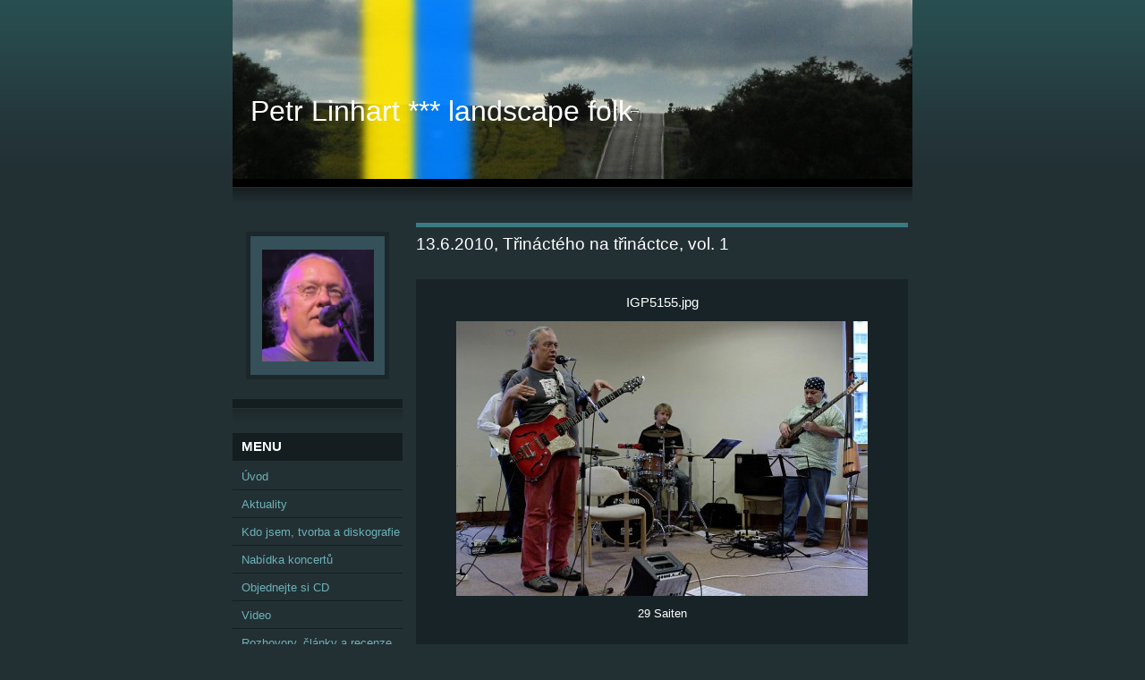

--- FILE ---
content_type: text/html; charset=UTF-8
request_url: https://www.petrlinhart.cz/fotoalbum/-----koncerty-s-kapelou-29-saiten/13_6_2010_-praha-13_-trinacteho-na-trinactce/igp5155.jpg.html
body_size: 5472
content:
<?xml version="1.0" encoding="utf-8"?>
<!DOCTYPE html PUBLIC "-//W3C//DTD XHTML 1.0 Transitional//EN" "http://www.w3.org/TR/xhtml1/DTD/xhtml1-transitional.dtd">
<html lang="cs" xml:lang="cs" xmlns="http://www.w3.org/1999/xhtml" >

      <head>

        <meta http-equiv="content-type" content="text/html; charset=utf-8" />
        <meta name="description" content="Petr Linhart, hudební skladatel, textař, zpěvák, kytarista, poutník a krajinář" />
        <meta name="keywords" content="sudety,krajina,folk,pověst,vlastivěda,místa,výlet,turistika" />
        <meta name="robots" content="all,follow" />
        <meta name="author" content="www.petrlinhart.cz" />
        <meta name="viewport" content="width=device-width, initial-scale=1.0">
        <link href="/rss/articles/data.xml" rel="alternate" type="application/rss+xml" title="Všechny příspěvky" /><link href="/rss/articles/photos.xml" rel="alternate" type="application/rss+xml" title="Fotografie" /><link href="/rss/articles/comments.xml" rel="alternate" type="application/rss+xml" title="Komentáře" />
        <title>
            Petr Linhart *** landscape folk - Fotoalbum -      Koncerty s kapelou 29 Saiten - 13.6.2010, Třináctého na třináctce, vol. 1 - IGP5155.jpg
        </title>
        <link rel="stylesheet" href="https://s3a.estranky.cz/css/uig.css" type="text/css" />
               					<link rel="stylesheet" href="/style.1676967437.1.css" type="text/css" />
<link rel="stylesheet" href="//code.jquery.com/ui/1.12.1/themes/base/jquery-ui.css">
<script src="//code.jquery.com/jquery-1.12.4.js"></script>
<script src="//code.jquery.com/ui/1.12.1/jquery-ui.js"></script>
<script type="text/javascript" src="https://s3c.estranky.cz/js/ui.js?nc=1" id="index_script" ></script>
			<script type="text/javascript">
				dataLayer = [{
					'subscription': 'true',
				}];
			</script>
			
    </head>
    <body class="">
        <!-- Wrapping the whole page, may have fixed or fluid width -->
        <div id="whole-page">

            

            <!-- Because of the matter of accessibility (text browsers,
            voice readers) we include a link leading to the page content and
            navigation } you'll probably want to hide them using display: none
            in your stylesheet -->

            <a href="#articles" class="accessibility-links">Jdi na obsah</a>
            <a href="#navigation" class="accessibility-links">Jdi na menu</a>

            <!-- We'll fill the document using horizontal rules thus separating
            the logical chunks of the document apart -->
            <hr />

            

			<!-- block for skyscraper and rectangle  -->
            <div id="sticky-box">
                <div id="sky-scraper-block">
                    
                    
                </div>
            </div>
            <!-- block for skyscraper and rectangle  -->

            <!-- Wrapping the document's visible part -->
            <div id="document">
                <div id="in-document">
                    <!-- Hamburger icon -->
                    <button type="button" class="menu-toggle" onclick="menuToggle()" id="menu-toggle">
                    	<span></span>
                    	<span></span>
                    	<span></span>
                    </button>
                    <!-- header -->
  <div id="header">
     <div class="inner_frame">
        <!-- This construction allows easy image replacement -->
        <h1 class="head-left">
  <a href="https://www.petrlinhart.cz/" title="Petr Linhart *** landscape folk" style="color: FFFFFF;">Petr Linhart *** landscape folk</a>
  <span title="Petr Linhart *** landscape folk">
  </span>
</h1>
        <div id="header-decoration" class="decoration">
        </div>
     </div>
  </div>
<!-- /header -->


                    <!-- Possible clearing elements (more through the document) -->
                    <div id="clear1" class="clear">
                        &nbsp;
                    </div>
                    <hr />

                    <!-- body of the page -->
                    <div id="body">
                        
                        <!-- main page content -->
                        <div id="content">
                            
                            <script language="JavaScript" type="text/javascript">
  <!--
    index_setCookieData('index_curr_photo', 1141);
  //-->
</script>

<div id="slide">
  <h2>13.6.2010, Třináctého na třináctce, vol. 1</h2>
  <div id="click">
    <h3 id="photo_curr_title">IGP5155.jpg</h3>
    <div class="slide-img">
      <a href="/fotoalbum/-----koncerty-s-kapelou-29-saiten/13_6_2010_-praha-13_-trinacteho-na-trinactce/igp5154.jpg.html" class="previous-photo"  id="photo_prev_a" title="předchozí fotka"><span>&laquo;</span></a>  <!-- previous photo -->

      <a href="/fotoalbum/-----koncerty-s-kapelou-29-saiten/13_6_2010_-praha-13_-trinacteho-na-trinactce/igp5155.jpg.-.html" class="actual-photo" onclick="return index_photo_open(this,'_fullsize');" id="photo_curr_a"><img src="/img/mid/1141/igp5155.jpg" alt="" width="460" height="307"  id="photo_curr_img" /></a>   <!-- actual shown photo -->

      <a href="/fotoalbum/-----koncerty-s-kapelou-29-saiten/13_6_2010_-praha-13_-trinacteho-na-trinactce/igp5158.jpg.html" class="next-photo"  id="photo_next_a" title="další fotka"><span>&raquo;</span></a>  <!-- next photo -->

      <br /> <!-- clear -->
    </div>
    <p id="photo_curr_comment">
      29 Saiten
    </p>
    
  </div>
  <!-- TODO: javascript -->
<script type="text/javascript">
  <!--
    var index_ss_type = "small";
    var index_ss_nexthref = "/fotoalbum/-----koncerty-s-kapelou-29-saiten/13_6_2010_-praha-13_-trinacteho-na-trinactce/igp5158.jpg.html";
    var index_ss_firsthref = "/fotoalbum/-----koncerty-s-kapelou-29-saiten/13_6_2010_-praha-13_-trinacteho-na-trinactce/igp5142.jpg.html";
    index_ss_init ();
  //-->
</script>

  <div class="slidenav">
    <div class="back" id="photo_prev_div">
      <a href="/fotoalbum/-----koncerty-s-kapelou-29-saiten/13_6_2010_-praha-13_-trinacteho-na-trinactce/igp5154.jpg.html" id="photo_ns_prev_a">&larr; Předchozí</a>

    </div>
    <div class="forward" id="photo_next_div">
      <a href="/fotoalbum/-----koncerty-s-kapelou-29-saiten/13_6_2010_-praha-13_-trinacteho-na-trinactce/igp5158.jpg.html" id="photo_ns_next_a">Další &rarr;</a>

    </div>
    <a href="/fotoalbum/-----koncerty-s-kapelou-29-saiten/13_6_2010_-praha-13_-trinacteho-na-trinactce/">Zpět do složky</a>
    <br />
  </div>
  <div id="timenav">Automatické procházení:&nbsp;<a href="javascript: index_ss_start(3)">3</a>&nbsp;|&nbsp;<a href="javascript: index_ss_start(4)">4</a>&nbsp;|&nbsp;<a href="javascript: index_ss_start(5)">5</a>&nbsp;|&nbsp;<a href="javascript: index_ss_start(6)">6</a>&nbsp;|&nbsp;<a href="javascript: index_ss_start(7)">7</a>&nbsp;(čas ve vteřinách)</div>
<script type="text/javascript">
  <!--
    var index_ss_textpause = 'Automatické procházení:&nbsp;<a href="javascript: index_ss_pause()">pozastavit</a>';
    var index_ss_textcontinue = 'Automatické procházení:&nbsp;<a href="javascript: index_ss_continue()">pokračovat</a>';
    var index_ss_textalert = 'Je zobrazena poslední fotografie. Budete pokračovat od první.';
  //-->
</script>

  <script type="text/javascript">
    <!--
      index_photo_init ();
    //-->
  </script>
</div>
  
                        </div>
                        <!-- /main page content -->

                        <div id="nav-column">

                            <div class="column">
                                <div class="inner-column inner_frame">
                                    <!-- Portrait -->
  <div id="portrait" class="section">
    <h2>Portrét
      <span id="nav-portrait" class="portrait">
      </span></h2>
    <div class="inner_frame">
      <a href="/">
        <img src="/img/portrait.1.1687791572.jpeg" width="270" height="270" alt="Portrét" /></a>
    </div>
  </div>
<!-- /Portrait -->
<hr />

                                    
                                    
                                </div>
                            </div>

                            <!-- Such navigation allows both horizontal and vertical rendering -->
<div id="navigation">
    <div class="inner_frame">
        <h2>Menu
            <span id="nav-decoration" class="decoration"></span>
        </h2>
        <nav>
            <menu class="menu-type-standard">
                <li class="">
  <a href="/">Úvod</a>
     
</li>
<li class="">
  <a href="/clanky/aktuality/">Aktuality</a>
     
</li>
<li class="">
  <a href="/clanky/O-mne_-tvorba-a-diskografie.html">Kdo jsem, tvorba a diskografie</a>
     
</li>
<li class="">
  <a href="/clanky/Informace-pro-poradatele.html">Nabídka koncertů</a>
     
</li>
<li class="">
  <a href="/clanky/objednejte-si-cd.html">Objednejte si CD</a>
     
</li>
<li class="">
  <a href="/clanky/video/">Video</a>
     
</li>
<li class="">
  <a href="/clanky/rozhovory.html">Rozhovory, články a recenze</a>
     
</li>
<li class="">
  <a href="/clanky/Texty-a-akordy.html">Texty a akordy</a>
     
</li>
<li class="">
  <a href="/clanky/Kontakt.html">Kontakt</a>
     
</li>
<li class="">
  <a href="/clanky/navstevka-2007.html">Návštěvní kniha</a>
     
</li>
<li class="">
  <a href="/fotoalbum/">Fotoalbum</a>
     
</li>
<li class="">
  <a href="/clanky/bylo---odehrano/">Bylo - odehráno</a>
     
</li>

            </menu>
        </nav>
        <div id="clear6" class="clear">
          &nbsp;
        </div>
    </div>
</div>
<!-- menu ending -->

                            
                            

                            <div id="clear2" class="clear">
                                &nbsp;
                            </div>
                            <hr />

                            <!-- Side column left/right -->
                            <div class="column">

                                <!-- Inner column -->
                                <div class="inner_frame inner-column">
                                    
                                    
                                    
                                    
                                    
                                    
                                    <!-- Own code -->
  <div class="section own-code-nav">
    <h2>       Hudba
      <span class="decoration own-code-nav">
      </span></h2>
    <div class="inner_frame">
      <p align="center"><a href="https://open.spotify.com/artist/4Q4929FnebvO6adx2GCzMJ" target="_blank"><img alt="spotify-attempts-clarify-lack-google-cast-support-13.png" class="text-picture" src="/img/picture/1110/spotify-attempts-clarify-lack-google-cast-support-13.png" style="width: 170px; height: 51px;" /></a></p>

<p align="center"><a href="https://songwhip.com/petrlinhart" target="_blank"><img alt="song.jpg" class="text-picture" height="38" src="/img/picture/1141/song.jpg" width="170" /></a></p>
                                                                          
    </div>
  </div>
<!-- /Own code -->
<hr />
<!-- Own code -->
  <div class="section own-code-nav">
    <h2>     Objednejte si CD
      <span class="decoration own-code-nav">
      </span></h2>
    <div class="inner_frame">
      <p style="text-align: center;"><a href="http://www.petrlinhart.cz/clanky/objednejte-si-cd.html"><img alt="picmonkey-collage.jpg" class="text-picture" src="/img/picture/731/picmonkey-collage.jpg" style="width: 170px; height: 170px;"</a></p>
                                                                          
    </div>
  </div>
<!-- /Own code -->
<hr />
<!-- Own code -->
  <div class="section own-code-nav">
    <h2>  Tváře a videa
      <span class="decoration own-code-nav">
      </span></h2>
    <div class="inner_frame">
      <p style="text-align: center;"><a href="https://www.facebook.com/petrlinhart/" target="_blank"><img alt="stazeny-soubor.jpg" class="text-picture center-float" src="/img/picture/913/stazeny-soubor.jpg" style="width: 50px; height: 50px;" /></a>&nbsp;&nbsp;<a href="https://www.youtube.com/channel/UCq-174XOBVmk9rzkK5cPSuw" target="_blank"><img alt="images.jpg" class="text-picture center-float" src="/img/picture/914/images.jpg" style="width: 50px; height: 50px;" /></a></p>
                                                                          
    </div>
  </div>
<!-- /Own code -->
<hr />
<!-- Own code -->
  <div class="section own-code-nav">
    <h2>MP3, FLAC
      <span class="decoration own-code-nav">
      </span></h2>
    <div class="inner_frame">
      <p align="center"><a href="https://www.supraphonline.cz/umelec/17987-petr-linhart" target="_blank"><img alt="supraphonline.jpg" class="text-picture" height="41" src="/img/picture/1115/supraphonline.jpg" width="170" /></a></p>
                                                                          
    </div>
  </div>
<!-- /Own code -->
<hr />
<!-- Own code -->
  <div class="section own-code-nav">
    <h2>Vydavatelé
      <span class="decoration own-code-nav">
      </span></h2>
    <div class="inner_frame">
      <p align="center"><a href="http://www.galen.cz/idistrik/vydav/" target="_blank"><img alt="galen.jpg" class="text-picture" src="/img/picture/723/galen.jpg" style="width: 170px; height: 171px;" /></a><br />
<br />
<a href="http://www.indiesmg.cz" target="_blank"><img alt="indies.jpg" class="text-picture" height="69" src="/img/picture/725/indies.jpg" width="170" /></a></p>
                                                                          
    </div>
  </div>
<!-- /Own code -->
<hr />

                                    
                                    <!-- Favorite links -->
  <div id="links" class="section">
    <h2>Oblíbené odkazy
        <span id="links-decoration" class="decoration">
        </span></h2>
    <div class="inner_frame">
      <ul>
        <li class="first ">
  <a href="http://www.skoky.eu" title="">
                             Skoky / Maria Stock </a></li><li class="">
  <a href="http://www.majerovky.cz" title="">
                                       Majerovy brzdové tabulky</a></li><li class="">
  <a href="http://www.osamelipisnickari.cz" title="">
                                    Osamělí písničkáři</a></li><li class="last ">
  <a href="http://www.cp8.cz" title="Čp.8">
  Čp.8</a></li>
      </ul>
    </div>
  </div>
<!-- /Favorite links -->
<hr />

                                    
                                    
                                    <!-- RSS -->
  <div id="rss-nav" class="section">
    <h2>RSS
      <span id="rss-nav-decoration" class="decoration">
      </span></h2>
    <div class="inner_frame">
      <ul>
        <li>
          <a href="/archiv/rss/">
            Přehled zdrojů</a></li>
      </ul>
    </div>
  </div>
<!-- /RSS -->
<hr />

                                    <!-- Stats -->
  <div id="stats" class="section">
    <h2>Statistiky
      <span id="stats-decoration" class="decoration">
      </span></h2>
    <div class="inner_frame">
      <!-- Keeping in mind people with disabilities (summary, caption) as well as worshipers of semantic web -->
      <table summary="Statistiky">

        <tfoot>
          <tr>
            <th scope="row">Online:</th>
            <td>18</td>
          </tr>
        </tfoot>

        <tbody>
          <tr>
            <th scope="row">Celkem:</th>
            <td>1920709</td>
          </tr>
          <tr>
            <th scope="row">Měsíc:</th>
            <td>27332</td>
          </tr>
          <tr>
            <th scope="row">Den:</th>
            <td>581</td>
          </tr>
        </tbody>
      </table>
    </div>
  </div>
<!-- Stats -->
<hr />
                                </div>
                                <!-- /Inner column -->

                                <div id="clear4" class="clear">
                                    &nbsp;
                                </div>

                            </div>
                            <!-- end of first column -->
                        </div>

                        <div id="clear3" class="clear">
                            &nbsp;
                        </div>
                        <hr />

                        <div id="decoration1" class="decoration">
                        </div>
                        <div id="decoration2" class="decoration">
                        </div>
                        <!-- /Meant for additional graphics inside the body of the page -->
                    </div>
                    <!-- /body -->

                    <div id="clear5" class="clear">
                        &nbsp;
                    </div>

                    <hr />

                                    <!-- Footer -->
                <div id="footer">
                    <div class="inner_frame">
                        <p>
                            &copy; 2026 eStránky.cz <span class="hide">|</span> <a class="promolink promolink-paid" href="//www.estranky.cz/" title="Tvorba webových stránek zdarma, jednoduše a do 5 minut."><strong>Tvorba webových stránek</strong></a> 
                             | <a class="rss" href="/archiv/rss/">RSS</a>
                             | <span id="slicesinfo-d-58" class="hslice">
     <a href="javascript:index_slices_add('https://medwa.estranky.cz/rss/slices/d/58/data.xml', '13.6.2010, Třináctého na třináctce, vol. 1')" title="Přejete si být informování o aktualizacích stránky? Přidejte si ji do oblíbených jako aktivní odkaz. (Pouze IE8 a vyšší.)">WebSlice</a>
      <span style="display: none;" class="entry-title">13.6.2010, Třináctého na třináctce, vol. 1</span>
      <a rel="feedurl" href="https://medwa.estranky.cz/rss/slices/d/58/data.xml"></a>
    </span>

                             | <a class="print" href="javascript:window.print()">Tisk</a>
                             | <span class="updated">Aktualizováno:  17. 1. 2026</span>
                             | <a class="up" href="#whole-page">Nahoru &uarr;</a>
                            
                        </p>
                        
                        
                    </div>
                </div>
                <!-- /Footer -->


                    <div id="clear7" class="clear">
                        &nbsp;
                    </div>

                    <div id="decoration3" class="decoration">
                    </div>
                    <div id="decoration4" class="decoration">
                    </div>
                    <!-- /Meant for additional graphics inside the document -->

                </div>
            </div>

            <div id="decoration5" class="decoration">
            </div>
            <div id="decoration6" class="decoration">
            </div>
            <!-- /Meant for additional graphics inside the page -->

            
            <!-- block for board position-->
        </div>
        <!-- NO GEMIUS -->
    </body>
</html>